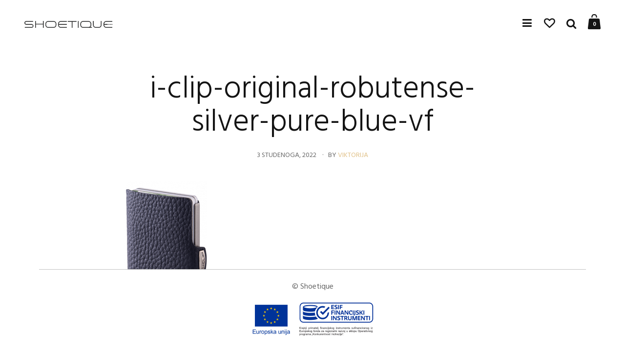

--- FILE ---
content_type: text/html; charset=UTF-8
request_url: https://shoetique.hr/?attachment_id=87474
body_size: 16301
content:
<!doctype html>
<html lang="hr">
<head>
	<meta charset="UTF-8" />
	<meta name="viewport" content="width=device-width, initial-scale=1, maximum-scale=1, user-scalable=1">
	<meta name="apple-mobile-web-app-capable" content="yes">
	<meta name="apple-touch-fullscreen" content="yes">
	<meta http-equiv="cleartype" content="on">
	<meta name="HandheldFriendly" content="True">
	

							<script>document.documentElement.className = document.documentElement.className + ' yes-js js_active js'</script>
				<meta http-equiv="x-dns-prefetch-control" content="on">
	<link rel="dns-prefetch" href="//fonts.googleapis.com" />
	<link rel="dns-prefetch" href="//fonts.gstatic.com" />
	<link rel="dns-prefetch" href="//0.gravatar.com/" />
	<link rel="dns-prefetch" href="//2.gravatar.com/" />
	<link rel="dns-prefetch" href="//1.gravatar.com/" /><meta name='robots' content='index, follow, max-image-preview:large, max-snippet:-1, max-video-preview:-1' />
	<style>img:is([sizes="auto" i], [sizes^="auto," i]) { contain-intrinsic-size: 3000px 1500px }</style>
	
	<!-- This site is optimized with the Yoast SEO plugin v25.2 - https://yoast.com/wordpress/plugins/seo/ -->
	<title>i-clip-original-robutense-silver-pure-blue-vf - Shoetique Tenisice i Odjeća</title>
	<link rel="canonical" href="https://shoetique.hr/" />
	<meta property="og:locale" content="hr_HR" />
	<meta property="og:type" content="article" />
	<meta property="og:title" content="i-clip-original-robutense-silver-pure-blue-vf - Shoetique Tenisice i Odjeća" />
	<meta property="og:url" content="https://shoetique.hr/" />
	<meta property="og:site_name" content="Shoetique Tenisice i Odjeća" />
	<meta property="og:image" content="https://shoetique.hr" />
	<meta property="og:image:width" content="295" />
	<meta property="og:image:height" content="524" />
	<meta property="og:image:type" content="image/png" />
	<meta name="twitter:card" content="summary_large_image" />
	<script type="application/ld+json" class="yoast-schema-graph">{"@context":"https://schema.org","@graph":[{"@type":"WebPage","@id":"https://shoetique.hr/","url":"https://shoetique.hr/","name":"i-clip-original-robutense-silver-pure-blue-vf - Shoetique Tenisice i Odjeća","isPartOf":{"@id":"https://shoetique.hr/#website"},"primaryImageOfPage":{"@id":"https://shoetique.hr/#primaryimage"},"image":{"@id":"https://shoetique.hr/#primaryimage"},"thumbnailUrl":"https://shoetique.hr/wp-content/uploads/2022/11/i-clip-original-robutense-silver-pure-blue-vf.png","datePublished":"2022-11-03T14:56:57+00:00","breadcrumb":{"@id":"https://shoetique.hr/#breadcrumb"},"inLanguage":"hr","potentialAction":[{"@type":"ReadAction","target":["https://shoetique.hr/"]}]},{"@type":"ImageObject","inLanguage":"hr","@id":"https://shoetique.hr/#primaryimage","url":"https://shoetique.hr/wp-content/uploads/2022/11/i-clip-original-robutense-silver-pure-blue-vf.png","contentUrl":"https://shoetique.hr/wp-content/uploads/2022/11/i-clip-original-robutense-silver-pure-blue-vf.png","width":295,"height":524},{"@type":"BreadcrumbList","@id":"https://shoetique.hr/#breadcrumb","itemListElement":[{"@type":"ListItem","position":1,"name":"Home","item":"https://shoetique.hr/"},{"@type":"ListItem","position":2,"name":"ICLIP BLACK","item":"https://shoetique.hr/product/iclip-black/"},{"@type":"ListItem","position":3,"name":"i-clip-original-robutense-silver-pure-blue-vf"}]},{"@type":"WebSite","@id":"https://shoetique.hr/#website","url":"https://shoetique.hr/","name":"Shoetique Tenisice i Odjeća","description":"Najbolje tenisice u gradu! Cruyff, Mercer, OTP, Meyba, Robey","potentialAction":[{"@type":"SearchAction","target":{"@type":"EntryPoint","urlTemplate":"https://shoetique.hr/?s={search_term_string}"},"query-input":{"@type":"PropertyValueSpecification","valueRequired":true,"valueName":"search_term_string"}}],"inLanguage":"hr"}]}</script>
	<!-- / Yoast SEO plugin. -->


<link rel='dns-prefetch' href='//platform-api.sharethis.com' />
<link rel='dns-prefetch' href='//maxcdn.bootstrapcdn.com' />
<link rel="alternate" type="application/rss+xml" title="Shoetique Tenisice i Odjeća &raquo; Kanal" href="https://shoetique.hr/feed/" />
<link rel="alternate" type="application/rss+xml" title="Shoetique Tenisice i Odjeća &raquo; Kanal komentara" href="https://shoetique.hr/comments/feed/" />
<link rel="alternate" type="application/rss+xml" title="Shoetique Tenisice i Odjeća &raquo; i-clip-original-robutense-silver-pure-blue-vf Kanal komentara" href="https://shoetique.hr/?attachment_id=87474/feed/" />
<script type="text/javascript">
/* <![CDATA[ */
window._wpemojiSettings = {"baseUrl":"https:\/\/s.w.org\/images\/core\/emoji\/15.1.0\/72x72\/","ext":".png","svgUrl":"https:\/\/s.w.org\/images\/core\/emoji\/15.1.0\/svg\/","svgExt":".svg","source":{"concatemoji":"https:\/\/shoetique.hr\/wp-includes\/js\/wp-emoji-release.min.js?ver=6.8.1"}};
/*! This file is auto-generated */
!function(i,n){var o,s,e;function c(e){try{var t={supportTests:e,timestamp:(new Date).valueOf()};sessionStorage.setItem(o,JSON.stringify(t))}catch(e){}}function p(e,t,n){e.clearRect(0,0,e.canvas.width,e.canvas.height),e.fillText(t,0,0);var t=new Uint32Array(e.getImageData(0,0,e.canvas.width,e.canvas.height).data),r=(e.clearRect(0,0,e.canvas.width,e.canvas.height),e.fillText(n,0,0),new Uint32Array(e.getImageData(0,0,e.canvas.width,e.canvas.height).data));return t.every(function(e,t){return e===r[t]})}function u(e,t,n){switch(t){case"flag":return n(e,"\ud83c\udff3\ufe0f\u200d\u26a7\ufe0f","\ud83c\udff3\ufe0f\u200b\u26a7\ufe0f")?!1:!n(e,"\ud83c\uddfa\ud83c\uddf3","\ud83c\uddfa\u200b\ud83c\uddf3")&&!n(e,"\ud83c\udff4\udb40\udc67\udb40\udc62\udb40\udc65\udb40\udc6e\udb40\udc67\udb40\udc7f","\ud83c\udff4\u200b\udb40\udc67\u200b\udb40\udc62\u200b\udb40\udc65\u200b\udb40\udc6e\u200b\udb40\udc67\u200b\udb40\udc7f");case"emoji":return!n(e,"\ud83d\udc26\u200d\ud83d\udd25","\ud83d\udc26\u200b\ud83d\udd25")}return!1}function f(e,t,n){var r="undefined"!=typeof WorkerGlobalScope&&self instanceof WorkerGlobalScope?new OffscreenCanvas(300,150):i.createElement("canvas"),a=r.getContext("2d",{willReadFrequently:!0}),o=(a.textBaseline="top",a.font="600 32px Arial",{});return e.forEach(function(e){o[e]=t(a,e,n)}),o}function t(e){var t=i.createElement("script");t.src=e,t.defer=!0,i.head.appendChild(t)}"undefined"!=typeof Promise&&(o="wpEmojiSettingsSupports",s=["flag","emoji"],n.supports={everything:!0,everythingExceptFlag:!0},e=new Promise(function(e){i.addEventListener("DOMContentLoaded",e,{once:!0})}),new Promise(function(t){var n=function(){try{var e=JSON.parse(sessionStorage.getItem(o));if("object"==typeof e&&"number"==typeof e.timestamp&&(new Date).valueOf()<e.timestamp+604800&&"object"==typeof e.supportTests)return e.supportTests}catch(e){}return null}();if(!n){if("undefined"!=typeof Worker&&"undefined"!=typeof OffscreenCanvas&&"undefined"!=typeof URL&&URL.createObjectURL&&"undefined"!=typeof Blob)try{var e="postMessage("+f.toString()+"("+[JSON.stringify(s),u.toString(),p.toString()].join(",")+"));",r=new Blob([e],{type:"text/javascript"}),a=new Worker(URL.createObjectURL(r),{name:"wpTestEmojiSupports"});return void(a.onmessage=function(e){c(n=e.data),a.terminate(),t(n)})}catch(e){}c(n=f(s,u,p))}t(n)}).then(function(e){for(var t in e)n.supports[t]=e[t],n.supports.everything=n.supports.everything&&n.supports[t],"flag"!==t&&(n.supports.everythingExceptFlag=n.supports.everythingExceptFlag&&n.supports[t]);n.supports.everythingExceptFlag=n.supports.everythingExceptFlag&&!n.supports.flag,n.DOMReady=!1,n.readyCallback=function(){n.DOMReady=!0}}).then(function(){return e}).then(function(){var e;n.supports.everything||(n.readyCallback(),(e=n.source||{}).concatemoji?t(e.concatemoji):e.wpemoji&&e.twemoji&&(t(e.twemoji),t(e.wpemoji)))}))}((window,document),window._wpemojiSettings);
/* ]]> */
</script>
<style id='wp-emoji-styles-inline-css' type='text/css'>

	img.wp-smiley, img.emoji {
		display: inline !important;
		border: none !important;
		box-shadow: none !important;
		height: 1em !important;
		width: 1em !important;
		margin: 0 0.07em !important;
		vertical-align: -0.1em !important;
		background: none !important;
		padding: 0 !important;
	}
</style>
<link rel='stylesheet' id='wp-block-library-css' href='https://shoetique.hr/wp-includes/css/dist/block-library/style.min.css?ver=6.8.1' type='text/css' media='all' />
<style id='classic-theme-styles-inline-css' type='text/css'>
/*! This file is auto-generated */
.wp-block-button__link{color:#fff;background-color:#32373c;border-radius:9999px;box-shadow:none;text-decoration:none;padding:calc(.667em + 2px) calc(1.333em + 2px);font-size:1.125em}.wp-block-file__button{background:#32373c;color:#fff;text-decoration:none}
</style>
<link rel='stylesheet' id='wc-blocks-vendors-style-css' href='https://shoetique.hr/wp-content/plugins/woocommerce/packages/woocommerce-blocks/build/wc-blocks-vendors-style.css?ver=8.0.0' type='text/css' media='all' />
<link rel='stylesheet' id='wc-blocks-style-css' href='https://shoetique.hr/wp-content/plugins/woocommerce/packages/woocommerce-blocks/build/wc-blocks-style.css?ver=8.0.0' type='text/css' media='all' />
<link rel='stylesheet' id='jquery-selectBox-css' href='https://shoetique.hr/wp-content/plugins/yith-woocommerce-wishlist/assets/css/jquery.selectBox.css?ver=1.2.0' type='text/css' media='all' />
<link rel='stylesheet' id='yith-wcwl-font-awesome-css' href='https://shoetique.hr/wp-content/plugins/yith-woocommerce-wishlist/assets/css/font-awesome.css?ver=4.7.0' type='text/css' media='all' />
<link rel='stylesheet' id='woocommerce_prettyPhoto_css-css' href='//shoetique.hr/wp-content/plugins/woocommerce/assets/css/prettyPhoto.css?ver=3.1.6' type='text/css' media='all' />
<link rel='stylesheet' id='yith-wcwl-main-css' href='https://shoetique.hr/wp-content/plugins/yith-woocommerce-wishlist/assets/css/style.css?ver=3.12.0' type='text/css' media='all' />
<style id='yith-wcwl-main-inline-css' type='text/css'>
.yith-wcwl-share li a{color: #FFFFFF;}.yith-wcwl-share li a:hover{color: #FFFFFF;}.yith-wcwl-share a.facebook{background: #39599E; background-color: #39599E;}.yith-wcwl-share a.facebook:hover{background: #39599E; background-color: #39599E;}.yith-wcwl-share a.twitter{background: #45AFE2; background-color: #45AFE2;}.yith-wcwl-share a.twitter:hover{background: #39599E; background-color: #39599E;}.yith-wcwl-share a.pinterest{background: #AB2E31; background-color: #AB2E31;}.yith-wcwl-share a.pinterest:hover{background: #39599E; background-color: #39599E;}.yith-wcwl-share a.email{background: #FBB102; background-color: #FBB102;}.yith-wcwl-share a.email:hover{background: #39599E; background-color: #39599E;}.yith-wcwl-share a.whatsapp{background: #00A901; background-color: #00A901;}.yith-wcwl-share a.whatsapp:hover{background: #39599E; background-color: #39599E;}
</style>
<style id='global-styles-inline-css' type='text/css'>
:root{--wp--preset--aspect-ratio--square: 1;--wp--preset--aspect-ratio--4-3: 4/3;--wp--preset--aspect-ratio--3-4: 3/4;--wp--preset--aspect-ratio--3-2: 3/2;--wp--preset--aspect-ratio--2-3: 2/3;--wp--preset--aspect-ratio--16-9: 16/9;--wp--preset--aspect-ratio--9-16: 9/16;--wp--preset--color--black: #000000;--wp--preset--color--cyan-bluish-gray: #abb8c3;--wp--preset--color--white: #ffffff;--wp--preset--color--pale-pink: #f78da7;--wp--preset--color--vivid-red: #cf2e2e;--wp--preset--color--luminous-vivid-orange: #ff6900;--wp--preset--color--luminous-vivid-amber: #fcb900;--wp--preset--color--light-green-cyan: #7bdcb5;--wp--preset--color--vivid-green-cyan: #00d084;--wp--preset--color--pale-cyan-blue: #8ed1fc;--wp--preset--color--vivid-cyan-blue: #0693e3;--wp--preset--color--vivid-purple: #9b51e0;--wp--preset--gradient--vivid-cyan-blue-to-vivid-purple: linear-gradient(135deg,rgba(6,147,227,1) 0%,rgb(155,81,224) 100%);--wp--preset--gradient--light-green-cyan-to-vivid-green-cyan: linear-gradient(135deg,rgb(122,220,180) 0%,rgb(0,208,130) 100%);--wp--preset--gradient--luminous-vivid-amber-to-luminous-vivid-orange: linear-gradient(135deg,rgba(252,185,0,1) 0%,rgba(255,105,0,1) 100%);--wp--preset--gradient--luminous-vivid-orange-to-vivid-red: linear-gradient(135deg,rgba(255,105,0,1) 0%,rgb(207,46,46) 100%);--wp--preset--gradient--very-light-gray-to-cyan-bluish-gray: linear-gradient(135deg,rgb(238,238,238) 0%,rgb(169,184,195) 100%);--wp--preset--gradient--cool-to-warm-spectrum: linear-gradient(135deg,rgb(74,234,220) 0%,rgb(151,120,209) 20%,rgb(207,42,186) 40%,rgb(238,44,130) 60%,rgb(251,105,98) 80%,rgb(254,248,76) 100%);--wp--preset--gradient--blush-light-purple: linear-gradient(135deg,rgb(255,206,236) 0%,rgb(152,150,240) 100%);--wp--preset--gradient--blush-bordeaux: linear-gradient(135deg,rgb(254,205,165) 0%,rgb(254,45,45) 50%,rgb(107,0,62) 100%);--wp--preset--gradient--luminous-dusk: linear-gradient(135deg,rgb(255,203,112) 0%,rgb(199,81,192) 50%,rgb(65,88,208) 100%);--wp--preset--gradient--pale-ocean: linear-gradient(135deg,rgb(255,245,203) 0%,rgb(182,227,212) 50%,rgb(51,167,181) 100%);--wp--preset--gradient--electric-grass: linear-gradient(135deg,rgb(202,248,128) 0%,rgb(113,206,126) 100%);--wp--preset--gradient--midnight: linear-gradient(135deg,rgb(2,3,129) 0%,rgb(40,116,252) 100%);--wp--preset--font-size--small: 13px;--wp--preset--font-size--medium: 20px;--wp--preset--font-size--large: 36px;--wp--preset--font-size--x-large: 42px;--wp--preset--spacing--20: 0.44rem;--wp--preset--spacing--30: 0.67rem;--wp--preset--spacing--40: 1rem;--wp--preset--spacing--50: 1.5rem;--wp--preset--spacing--60: 2.25rem;--wp--preset--spacing--70: 3.38rem;--wp--preset--spacing--80: 5.06rem;--wp--preset--shadow--natural: 6px 6px 9px rgba(0, 0, 0, 0.2);--wp--preset--shadow--deep: 12px 12px 50px rgba(0, 0, 0, 0.4);--wp--preset--shadow--sharp: 6px 6px 0px rgba(0, 0, 0, 0.2);--wp--preset--shadow--outlined: 6px 6px 0px -3px rgba(255, 255, 255, 1), 6px 6px rgba(0, 0, 0, 1);--wp--preset--shadow--crisp: 6px 6px 0px rgba(0, 0, 0, 1);}:where(.is-layout-flex){gap: 0.5em;}:where(.is-layout-grid){gap: 0.5em;}body .is-layout-flex{display: flex;}.is-layout-flex{flex-wrap: wrap;align-items: center;}.is-layout-flex > :is(*, div){margin: 0;}body .is-layout-grid{display: grid;}.is-layout-grid > :is(*, div){margin: 0;}:where(.wp-block-columns.is-layout-flex){gap: 2em;}:where(.wp-block-columns.is-layout-grid){gap: 2em;}:where(.wp-block-post-template.is-layout-flex){gap: 1.25em;}:where(.wp-block-post-template.is-layout-grid){gap: 1.25em;}.has-black-color{color: var(--wp--preset--color--black) !important;}.has-cyan-bluish-gray-color{color: var(--wp--preset--color--cyan-bluish-gray) !important;}.has-white-color{color: var(--wp--preset--color--white) !important;}.has-pale-pink-color{color: var(--wp--preset--color--pale-pink) !important;}.has-vivid-red-color{color: var(--wp--preset--color--vivid-red) !important;}.has-luminous-vivid-orange-color{color: var(--wp--preset--color--luminous-vivid-orange) !important;}.has-luminous-vivid-amber-color{color: var(--wp--preset--color--luminous-vivid-amber) !important;}.has-light-green-cyan-color{color: var(--wp--preset--color--light-green-cyan) !important;}.has-vivid-green-cyan-color{color: var(--wp--preset--color--vivid-green-cyan) !important;}.has-pale-cyan-blue-color{color: var(--wp--preset--color--pale-cyan-blue) !important;}.has-vivid-cyan-blue-color{color: var(--wp--preset--color--vivid-cyan-blue) !important;}.has-vivid-purple-color{color: var(--wp--preset--color--vivid-purple) !important;}.has-black-background-color{background-color: var(--wp--preset--color--black) !important;}.has-cyan-bluish-gray-background-color{background-color: var(--wp--preset--color--cyan-bluish-gray) !important;}.has-white-background-color{background-color: var(--wp--preset--color--white) !important;}.has-pale-pink-background-color{background-color: var(--wp--preset--color--pale-pink) !important;}.has-vivid-red-background-color{background-color: var(--wp--preset--color--vivid-red) !important;}.has-luminous-vivid-orange-background-color{background-color: var(--wp--preset--color--luminous-vivid-orange) !important;}.has-luminous-vivid-amber-background-color{background-color: var(--wp--preset--color--luminous-vivid-amber) !important;}.has-light-green-cyan-background-color{background-color: var(--wp--preset--color--light-green-cyan) !important;}.has-vivid-green-cyan-background-color{background-color: var(--wp--preset--color--vivid-green-cyan) !important;}.has-pale-cyan-blue-background-color{background-color: var(--wp--preset--color--pale-cyan-blue) !important;}.has-vivid-cyan-blue-background-color{background-color: var(--wp--preset--color--vivid-cyan-blue) !important;}.has-vivid-purple-background-color{background-color: var(--wp--preset--color--vivid-purple) !important;}.has-black-border-color{border-color: var(--wp--preset--color--black) !important;}.has-cyan-bluish-gray-border-color{border-color: var(--wp--preset--color--cyan-bluish-gray) !important;}.has-white-border-color{border-color: var(--wp--preset--color--white) !important;}.has-pale-pink-border-color{border-color: var(--wp--preset--color--pale-pink) !important;}.has-vivid-red-border-color{border-color: var(--wp--preset--color--vivid-red) !important;}.has-luminous-vivid-orange-border-color{border-color: var(--wp--preset--color--luminous-vivid-orange) !important;}.has-luminous-vivid-amber-border-color{border-color: var(--wp--preset--color--luminous-vivid-amber) !important;}.has-light-green-cyan-border-color{border-color: var(--wp--preset--color--light-green-cyan) !important;}.has-vivid-green-cyan-border-color{border-color: var(--wp--preset--color--vivid-green-cyan) !important;}.has-pale-cyan-blue-border-color{border-color: var(--wp--preset--color--pale-cyan-blue) !important;}.has-vivid-cyan-blue-border-color{border-color: var(--wp--preset--color--vivid-cyan-blue) !important;}.has-vivid-purple-border-color{border-color: var(--wp--preset--color--vivid-purple) !important;}.has-vivid-cyan-blue-to-vivid-purple-gradient-background{background: var(--wp--preset--gradient--vivid-cyan-blue-to-vivid-purple) !important;}.has-light-green-cyan-to-vivid-green-cyan-gradient-background{background: var(--wp--preset--gradient--light-green-cyan-to-vivid-green-cyan) !important;}.has-luminous-vivid-amber-to-luminous-vivid-orange-gradient-background{background: var(--wp--preset--gradient--luminous-vivid-amber-to-luminous-vivid-orange) !important;}.has-luminous-vivid-orange-to-vivid-red-gradient-background{background: var(--wp--preset--gradient--luminous-vivid-orange-to-vivid-red) !important;}.has-very-light-gray-to-cyan-bluish-gray-gradient-background{background: var(--wp--preset--gradient--very-light-gray-to-cyan-bluish-gray) !important;}.has-cool-to-warm-spectrum-gradient-background{background: var(--wp--preset--gradient--cool-to-warm-spectrum) !important;}.has-blush-light-purple-gradient-background{background: var(--wp--preset--gradient--blush-light-purple) !important;}.has-blush-bordeaux-gradient-background{background: var(--wp--preset--gradient--blush-bordeaux) !important;}.has-luminous-dusk-gradient-background{background: var(--wp--preset--gradient--luminous-dusk) !important;}.has-pale-ocean-gradient-background{background: var(--wp--preset--gradient--pale-ocean) !important;}.has-electric-grass-gradient-background{background: var(--wp--preset--gradient--electric-grass) !important;}.has-midnight-gradient-background{background: var(--wp--preset--gradient--midnight) !important;}.has-small-font-size{font-size: var(--wp--preset--font-size--small) !important;}.has-medium-font-size{font-size: var(--wp--preset--font-size--medium) !important;}.has-large-font-size{font-size: var(--wp--preset--font-size--large) !important;}.has-x-large-font-size{font-size: var(--wp--preset--font-size--x-large) !important;}
:where(.wp-block-post-template.is-layout-flex){gap: 1.25em;}:where(.wp-block-post-template.is-layout-grid){gap: 1.25em;}
:where(.wp-block-columns.is-layout-flex){gap: 2em;}:where(.wp-block-columns.is-layout-grid){gap: 2em;}
:root :where(.wp-block-pullquote){font-size: 1.5em;line-height: 1.6;}
</style>
<link rel='stylesheet' id='contact-form-7-css' href='https://shoetique.hr/wp-content/plugins/contact-form-7/includes/css/styles.css?ver=6.0.6' type='text/css' media='all' />
<link rel='stylesheet' id='ct.sizeguide.css-css' href='https://shoetique.hr/wp-content/plugins/ct-size-guide/assets/css/ct.sizeguide.css?ver=6.8.1' type='text/css' media='all' />
<link rel='stylesheet' id='ct.sizeguide.style.css-css' href='https://shoetique.hr/wp-content/plugins/ct-size-guide/assets//css/ct.sizeguide.style3.css?ver=6.8.1' type='text/css' media='all' />
<link rel='stylesheet' id='magnific.popup.css-css' href='https://shoetique.hr/wp-content/plugins/ct-size-guide/assets/css/magnific.popup.css?ver=6.8.1' type='text/css' media='all' />
<link rel='stylesheet' id='prdctfltr-main-css-css' href='https://shoetique.hr/wp-content/plugins/prdctfltr25/lib/css/prdctfltr.css?ver=3.2.0' type='text/css' media='all' />
<link rel='stylesheet' id='prdctfltr-scrollbar-css-css' href='https://shoetique.hr/wp-content/plugins/prdctfltr25/lib/css/jquery.mCustomScrollbar.css?ver=3.2.0' type='text/css' media='all' />
<link rel='stylesheet' id='prdctfltr-ionrange-css-css' href='https://shoetique.hr/wp-content/plugins/prdctfltr25/lib/css/ion.rangeSlider.css?ver=3.2.0' type='text/css' media='all' />
<link rel='stylesheet' id='rp-wcdpd-frontend-styles-css' href='https://shoetique.hr/wp-content/plugins/wc-dynamic-pricing-and-discounts/assets/css/style-frontend.css?ver=1.0.18' type='text/css' media='all' />
<style id='woocommerce-inline-inline-css' type='text/css'>
.woocommerce form .form-row .required { visibility: visible; }
</style>
<link rel='stylesheet' id='thb-foundation-css' href='https://shoetique.hr/wp-content/themes/north-wp/assets/css/foundation.min.css' type='text/css' media='all' />
<link rel='stylesheet' id='thb-fa-css' href='https://maxcdn.bootstrapcdn.com/font-awesome/4.3.0/css/font-awesome.min.css' type='text/css' media='all' />
<link rel='stylesheet' id='thb-app-css' href='https://shoetique.hr/wp-content/themes/north-wp/assets/css/app.css' type='text/css' media='all' />
<style id='thb-app-inline-css' type='text/css'>

		   .arrow_pointer .hesperiden.tparrows.tp-leftarrow,
		   .arrow_pointer .carousel .owl-controls .owl-nav div.owl-prev {
		     cursor: url("https://shoetique.hr/wp-content/themes/north-wp/assets/img/arrow-left.svg"), 
		     				 url("https://shoetique.hr/wp-content/themes/north-wp/assets/img/arrow-left.cur"), e-resize;
		   }
		   .arrow_pointer .hesperiden.tparrows.tp-rightarrow,
		   .arrow_pointer .carousel .owl-controls .owl-nav div.owl-next {
		     cursor: url("https://shoetique.hr/wp-content/themes/north-wp/assets/img/arrow-right.svg"), 
		     				 url("https://shoetique.hr/wp-content/themes/north-wp/assets/img/arrow-right.cur"), w-resize;
		   }
		   .arrow_pointer.background--dark .hesperiden.tparrows.tp-leftarrow,
		   .background--dark .arrow_pointer .carousel .owl-controls .owl-nav div.owl-prev,
		   .arrow_pointer .carousel.background--dark .owl-controls .owl-nav div.owl-prev,
		   .arrow_pointer.background--dark .carousel .owl-nav div.owl-prev {
		     cursor: url("https://shoetique.hr/wp-content/themes/north-wp/assets/img/arrow-left-dark.svg"),
		     				 url("https://shoetique.hr/wp-content/themes/north-wp/assets/img/arrow-left-dark.cur"), w-resize;
		   }
		   .arrow_pointer.background--dark .hesperiden.tparrows.tp-rightarrow,
		   .background--dark .arrow_pointer .carousel .owl-controls .owl-nav div.owl-next,
		   .arrow_pointer .carousel.background--dark .owl-controls .owl-nav div.owl-next,
		   .arrow_pointer.background--dark .carousel .owl-nav div.owl-next {
		     cursor: url("https://shoetique.hr/wp-content/themes/north-wp/assets/img/arrow-right-dark.svg"),
		     				 url("https://shoetique.hr/wp-content/themes/north-wp/assets/img/arrow-right-dark.cur"), e-resize;
		   }
		   .product-images.carousel .owl-item.active a {
		     cursor: url("https://shoetique.hr/wp-content/themes/north-wp/assets/img/zoom.svg"), 
		     				 url("https://shoetique.hr/wp-content/themes/north-wp/assets/img/zoom.cur"), ew-resize;
		   }
		  
</style>
<link rel='stylesheet' id='style-css' href='https://shoetique.hr/wp-content/themes/north-wp/style.css' type='text/css' media='all' />
<link rel='stylesheet' id='wgdr-css' href='https://shoetique.hr/wp-content/plugins/woocommerce-google-dynamic-retargeting-tag/public/css/wgdr-frontend.css?ver=6.8.1' type='text/css' media='all' />
<script type="text/javascript" src="https://shoetique.hr/wp-includes/js/jquery/jquery.min.js?ver=3.7.1" id="jquery-core-js"></script>
<script type="text/javascript" src="https://shoetique.hr/wp-includes/js/jquery/jquery-migrate.min.js?ver=3.4.1" id="jquery-migrate-js"></script>
<script type="text/javascript" src="https://shoetique.hr/wp-content/plugins/ct-size-guide/assets/js/magnific.popup.js?ver=6.8.1" id="magnific.popup.js-js"></script>
<script type="text/javascript" src="https://shoetique.hr/wp-content/plugins/ct-size-guide/assets/js/ct.sg.front.js?ver=6.8.1" id="ct.sg.front.js-js"></script>
<script type="text/javascript" src="https://shoetique.hr/wp-content/plugins/prdctfltr25/lib/js/ion.rangeSlider.min.js?ver=3.2.0" id="prdctfltr-ionrange-js-js"></script>
<script type="text/javascript" src="https://shoetique.hr/wp-content/plugins/wc-dynamic-pricing-and-discounts/assets/js/scripts-frontend.js?ver=1.0.18" id="rp-wcdpd-frontend-scripts-js"></script>
<script type="text/javascript" src="https://shoetique.hr/wp-content/plugins/woocommerce/assets/js/jquery-blockui/jquery.blockUI.min.js?ver=2.7.0-wc.6.8.0" id="jquery-blockui-js"></script>
<script type="text/javascript" id="wc-add-to-cart-js-extra">
/* <![CDATA[ */
var wc_add_to_cart_params = {"ajax_url":"\/wp-admin\/admin-ajax.php","wc_ajax_url":"\/?wc-ajax=%%endpoint%%","i18n_view_cart":"View cart","cart_url":"https:\/\/shoetique.hr\/cart-2\/","is_cart":"","cart_redirect_after_add":"no"};
/* ]]> */
</script>
<script type="text/javascript" src="https://shoetique.hr/wp-content/plugins/woocommerce/assets/js/frontend/add-to-cart.min.js?ver=6.8.0" id="wc-add-to-cart-js"></script>
<script type="text/javascript" src="https://shoetique.hr/wp-content/plugins/js_composer/assets/js/vendors/woocommerce-add-to-cart.js?ver=8.3" id="vc_woocommerce-add-to-cart-js-js"></script>
<script type="text/javascript" src="https://shoetique.hr/wp-content/themes/north-wp/assets/js/plugins/modernizr.custom.min.js" id="modernizr-js"></script>
<script type="text/javascript" src="//platform-api.sharethis.com/js/sharethis.js#source=googleanalytics-wordpress#product=ga&amp;property=6311f8810b5e930012a9c427" id="googleanalytics-platform-sharethis-js"></script>
<script></script><link rel="https://api.w.org/" href="https://shoetique.hr/wp-json/" /><link rel="alternate" title="JSON" type="application/json" href="https://shoetique.hr/wp-json/wp/v2/media/87474" /><link rel="EditURI" type="application/rsd+xml" title="RSD" href="https://shoetique.hr/xmlrpc.php?rsd" />
<meta name="generator" content="WordPress 6.8.1" />
<meta name="generator" content="WooCommerce 6.8.0" />
<link rel='shortlink' href='https://shoetique.hr/?p=87474' />
<link rel="alternate" title="oEmbed (JSON)" type="application/json+oembed" href="https://shoetique.hr/wp-json/oembed/1.0/embed?url=https%3A%2F%2Fshoetique.hr%2F%3Fattachment_id%3D87474" />
<link rel="alternate" title="oEmbed (XML)" type="text/xml+oembed" href="https://shoetique.hr/wp-json/oembed/1.0/embed?url=https%3A%2F%2Fshoetique.hr%2F%3Fattachment_id%3D87474&#038;format=xml" />
<link href='https://fonts.googleapis.com/css?family=Hind:200,300,400,500,600,700&subset=latin,latin-ext' rel='stylesheet' type='text/css'>
<style id='thb-selection' type='text/css'>
/* Options set in the admin page */
body { 
	font-family: 'Hind';
	color: ;
}
@media only screen and (min-width: 40.063em) {
.header {
	height: ;
	}
}
.page-padding, .sidebar, #shop-page.pull, #shop-page.push {
	padding-top: ;
}
.header .logo .logoimg {
	max-height: ;
}
.header:hover,
.header.hover  {
	}
#my-account-main .account-icon-box.image {
	}
#footer:hover,
#footer.hover,
#footer.active {
	}
h1,h2,h3,h4,h5,h6 {
		
}

/* Accent Color */
a:hover, #nav .sf-menu > li > a:hover, .post .post-meta ul li a, .post .post-title a:hover, .more-link, #comments ol.commentlist .comment-reply-link, .price ins, .price > .amount, .product_meta p a, .shopping_bag tbody tr td.order-status.approved, .shopping_bag tbody tr td.product-name .posted_in a, .shopping_bag tbody tr td.product-quantity .wishlist-in-stock, .lost_password, #my-account-main .account-icon-box:hover, .lookbook-container .look .info a .amount, .product-information .back_to_shop span {
  color: #e0c086;
}

.product-category > a:after, .sticky .post-title h2 a,
.product-thumbnails .owl-item.active.center img {
  border-color: #e0c086;
}

.badge.onsale, .price_slider .ui-slider-range {
	background: #e0c086;	
}

.fresco .overlay {
		background: rgba(0,0,0, 0.55);}

/* Menu */
#nav .sf-menu > li > a {
		
}
.account-holder ul li a {
		
}
/* Mobile Menu */
/* Menu Colors for dark/light backgrounds */

/* Newsletter */
/* Shop Badges */
/* 404 Page */
.content404 {
	background-image: url('https://shoetique.borealis.agency/wp-content/uploads/2015/06/MG_786421.png');
}
/* Extra CSS */
.small-12.large-4.columns.social-links.show-for-large-up.center-social
{
    text-align:center!important;
    
}

.products .product .fresco{
    border: 1px solid #0000002b;
}

.tooltip-parent{
    position:relative;
}

.borealis-tooltip{
    
    position:absolute;
    bottom:0px;
    left:0px;
    width:350px;
    background:#000;
    color:#fff;
    padding:15px;
    
}



.header.header .cbc_content{
    
    color:#fff;
    float:right;
    margin-right:20px!important;
    
}

#prdctfltr_woocommerce.pf_default .prdctfltr_sale{
    
    margin-top:0px!important;
}

span.prdctfltr_instock label, span.prdctfltr_reset label,
span.prdctfltr_sale label {
    margin-bottom:0;
    margin-top:10px;
}

#prdctfltr_woocommerce.pf_default #prdctfltr_woocommerce_filter_submit{
    
    display:block;
    max-width:200px;
    margin-left:auto;
    margin-right:auto;
}
.prdctfltr_reset{
  vertical-align: middle;

}

.prdctfltr_woocommerce.pf_default > span{
       white-space: normal;
}


.prdctfltr_instock{
   
   
  margin-left: 15px;
      vertical-align: middle;

}

.prdctfltr_sale{
      vertical-align: middle;
}



.header.header.background--dark:hover .cbc_content,
.header.header.background--light:hover .cbc_content,
.header.header.background--dark.hover .cbc_content,
.header.header.background--dark.hover .cbc_content,
.header.header.background--light.hover .cbc_content,
.header.header.background--dark.hover .cbc_content,
.header.header .cbc_content {
        color:#000;
}

.header.header.background--light .cbc_content,
.header.header.background--dark .cbc_content{
        color:#fff;
}




.fresco .buttons .btn.add_to_cart {
    
    color:#fff;
        border-color:#fff;
    
}

.fresco .buttons .btn.add_to_cart:hover {
    
    color:#000;
    background:#fff;

    
    
}


.post .post-title a{
    
    color:#fff;
}

.yith-wcwl-add-button a.add_to_wishlist,
.yith-wcwl-wishlistaddedbrowse,
.yith-wcwl-wishlistexistsbrowse
{
   color:#fff;

}

.btn.btn-homepage{
    line-height:normal;
    font-size:28px;
      font-weight: 300;

  padding: 24px 75px;
}


.price.single-price{
    display:block;   
}

.sizing_guide{
      border: 4px double black;
  padding: 15px 25px;
  text-decoration: none;
  font-size: 16px;
  text-transform:uppercase;
}


@media screen and (min-width: 636px) and (max-width:1150px)
{
    
    body.home .header.header.background--dark .cbc_content{
        
        color:#141414;
        
    }
    
    body.home .header.background--dark .account-holder .float_count{
        color:#fff;
        
    }
    
    
   body.home .header.background--dark .account-holder #cart-icon .icon-fill{
    fill:#141414;      
}
   
    
   body.home .header.background--dark #nav .sf-menu > li > a, 
   body.home .header.background--dark .account-holder ul li a, body.home .header.background--dark .account-holder > a, 
   body.home .header.background--dark .menu-holder > a{
       color:#141414;
    
   }
    
    
    body.home .header.background--dark .logo .logoimg.bg--light{
        display:block!important;
        
    }
    
        
    body.home .header .logo .logoimg.bg--dark{
        
        display:none!important;
    }
    
body.home #home-slider{
    

    
    margin-top:105px;
    
}

}


@media screen and (min-width:636px)
{
.products .product{
    max-width:none;
    width:33.333%;
}
}



@media screen and (max-width:636px)
{
.header.header .cbc_content {
   margin-top: 15px;
  display: block;
  width: 100%;
  margin-right: 0;
  text-align: center;  
  margin-right: 0!important;
}

.header.header.background--dark .cbc_content{
    color:#000;
}


}

</style>
        <!--noptimize-->
        <!-- Global site tag (gtag.js) - Google Ads:  -->
        <script async
                src="https://www.googletagmanager.com/gtag/js?id=AW-"></script>
        <script>
            window.dataLayer = window.dataLayer || [];

            function gtag() {
                dataLayer.push(arguments);
            }

            gtag('js', new Date());

            gtag('config', 'AW-');
        </script>
        <!--/noptimize-->

        	<noscript><style>.woocommerce-product-gallery{ opacity: 1 !important; }</style></noscript>
	<style type="text/css">.recentcomments a{display:inline !important;padding:0 !important;margin:0 !important;}</style><script>
(function() {
	(function (i, s, o, g, r, a, m) {
		i['GoogleAnalyticsObject'] = r;
		i[r] = i[r] || function () {
				(i[r].q = i[r].q || []).push(arguments)
			}, i[r].l = 1 * new Date();
		a = s.createElement(o),
			m = s.getElementsByTagName(o)[0];
		a.async = 1;
		a.src = g;
		m.parentNode.insertBefore(a, m)
	})(window, document, 'script', 'https://google-analytics.com/analytics.js', 'ga');

	ga('create', 'UA-68323800-1', 'auto');
			ga('send', 'pageview');
	})();
</script>
<meta name="generator" content="Powered by WPBakery Page Builder - drag and drop page builder for WordPress."/>
<meta name="generator" content="Powered by Slider Revolution 6.7.30 - responsive, Mobile-Friendly Slider Plugin for WordPress with comfortable drag and drop interface." />
<script>function setREVStartSize(e){
			//window.requestAnimationFrame(function() {
				window.RSIW = window.RSIW===undefined ? window.innerWidth : window.RSIW;
				window.RSIH = window.RSIH===undefined ? window.innerHeight : window.RSIH;
				try {
					var pw = document.getElementById(e.c).parentNode.offsetWidth,
						newh;
					pw = pw===0 || isNaN(pw) || (e.l=="fullwidth" || e.layout=="fullwidth") ? window.RSIW : pw;
					e.tabw = e.tabw===undefined ? 0 : parseInt(e.tabw);
					e.thumbw = e.thumbw===undefined ? 0 : parseInt(e.thumbw);
					e.tabh = e.tabh===undefined ? 0 : parseInt(e.tabh);
					e.thumbh = e.thumbh===undefined ? 0 : parseInt(e.thumbh);
					e.tabhide = e.tabhide===undefined ? 0 : parseInt(e.tabhide);
					e.thumbhide = e.thumbhide===undefined ? 0 : parseInt(e.thumbhide);
					e.mh = e.mh===undefined || e.mh=="" || e.mh==="auto" ? 0 : parseInt(e.mh,0);
					if(e.layout==="fullscreen" || e.l==="fullscreen")
						newh = Math.max(e.mh,window.RSIH);
					else{
						e.gw = Array.isArray(e.gw) ? e.gw : [e.gw];
						for (var i in e.rl) if (e.gw[i]===undefined || e.gw[i]===0) e.gw[i] = e.gw[i-1];
						e.gh = e.el===undefined || e.el==="" || (Array.isArray(e.el) && e.el.length==0)? e.gh : e.el;
						e.gh = Array.isArray(e.gh) ? e.gh : [e.gh];
						for (var i in e.rl) if (e.gh[i]===undefined || e.gh[i]===0) e.gh[i] = e.gh[i-1];
											
						var nl = new Array(e.rl.length),
							ix = 0,
							sl;
						e.tabw = e.tabhide>=pw ? 0 : e.tabw;
						e.thumbw = e.thumbhide>=pw ? 0 : e.thumbw;
						e.tabh = e.tabhide>=pw ? 0 : e.tabh;
						e.thumbh = e.thumbhide>=pw ? 0 : e.thumbh;
						for (var i in e.rl) nl[i] = e.rl[i]<window.RSIW ? 0 : e.rl[i];
						sl = nl[0];
						for (var i in nl) if (sl>nl[i] && nl[i]>0) { sl = nl[i]; ix=i;}
						var m = pw>(e.gw[ix]+e.tabw+e.thumbw) ? 1 : (pw-(e.tabw+e.thumbw)) / (e.gw[ix]);
						newh =  (e.gh[ix] * m) + (e.tabh + e.thumbh);
					}
					var el = document.getElementById(e.c);
					if (el!==null && el) el.style.height = newh+"px";
					el = document.getElementById(e.c+"_wrapper");
					if (el!==null && el) {
						el.style.height = newh+"px";
						el.style.display = "block";
					}
				} catch(e){
					console.log("Failure at Presize of Slider:" + e)
				}
			//});
		  };</script>
		<style type="text/css" id="wp-custom-css">
			#menu-item-49688 a{
	color:#eb0c0c !important;
}

		</style>
		<noscript><style> .wpb_animate_when_almost_visible { opacity: 1; }</style></noscript>		<meta name="norton-safeweb-site-verification" content="a-01bsyu-rvqap1swj6n012y481jl2a8lx7s35mf3o7w7mvkcqfi0sudwzlxfgseqzsoh0ju2zahom0o9hkc0q1wvk75sn8hblr19jj4-lmvxbd2lh52a8secmv9bxl8" />

</head>
<body class="attachment wp-singular attachment-template-default single single-attachment postid-87474 attachmentid-87474 attachment-png wp-theme-north-wp theme-north-wp woocommerce-no-js  arrow_pointer wpb-js-composer js-comp-ver-8.3 vc_responsive" data-cart-count="0" data-sharrreurl="https://shoetique.hr/wp-content/themes/north-wp/inc/sharrre.php" data-revslider="">
<div id="wrapper" class="open">
	
	<!-- Start Mobile Menu -->
	<nav id="mobile-menu" class="custom_scroll">
				  <ul id="menu-navigation" class="mobile-menu"><li id="menu-item-2530" class=" menu-item menu-item-type-taxonomy menu-item-object-product_cat menu-item-has-children menu-item-2530"><a href="https://shoetique.hr/kategorija-proizvoda/zene/"><span><i class="fa fa-plus"></i></span>Žene</a>
<ul class="sub-menu">
	<li id="menu-item-6395" class=" menu-item menu-item-type-custom menu-item-object-custom menu-item-6395"><a href="https://shoetique.hr/kategorija-proizvoda/zene/?characteristics=cruyff">Cruyff Tenisice</a></li>
	<li id="menu-item-34609" class=" menu-item menu-item-type-custom menu-item-object-custom menu-item-34609"><a href="https://shoetique.hr/kategorija-proizvoda/zene/?characteristics=mercer">Mercer Tenisice</a></li>
	<li id="menu-item-105050" class=" menu-item menu-item-type-custom menu-item-object-custom menu-item-105050"><a href="https://shoetique.hr/kategorija-proizvoda/zene/?characteristics=benjamin-berner">Benjamin Berner Tenisice</a></li>
	<li id="menu-item-134024" class=" menu-item menu-item-type-custom menu-item-object-custom menu-item-134024"><a href="https://shoetique.hr/kategorija-proizvoda/zene/?characteristics=new-balance">New Balance</a></li>
</ul>
</li>
<li id="menu-item-2531" class=" menu-item menu-item-type-taxonomy menu-item-object-product_cat menu-item-has-children menu-item-2531"><a href="https://shoetique.hr/kategorija-proizvoda/muskarci/"><span><i class="fa fa-plus"></i></span>Muškarci</a>
<ul class="sub-menu">
	<li id="menu-item-6399" class=" menu-item menu-item-type-custom menu-item-object-custom menu-item-6399"><a href="https://shoetique.hr/kategorija-proizvoda/muskarci/?characteristics=cruyff">Cruyff Tenisice</a></li>
	<li id="menu-item-25877" class=" menu-item menu-item-type-custom menu-item-object-custom menu-item-25877"><a href="https://shoetique.hr/kategorija-proizvoda/muskarci/?characteristics=mercer">Mercer Tenisice</a></li>
	<li id="menu-item-99283" class=" menu-item menu-item-type-custom menu-item-object-custom menu-item-99283"><a href="https://shoetique.hr/kategorija-proizvoda/muskarci/?characteristics=benjamin-berner">Benjamin Berner Tenisice</a></li>
	<li id="menu-item-85577" class=" menu-item menu-item-type-custom menu-item-object-custom menu-item-85577"><a href="https://shoetique.hr/kategorija-proizvoda/muskarci/?characteristics=cruyff-sport">Cruyff Sport</a></li>
	<li id="menu-item-116267" class=" menu-item menu-item-type-custom menu-item-object-custom menu-item-116267"><a href="https://shoetique.hr/kategorija-proizvoda/muskarci/?characteristics=referenc-tenisice">REFERENC</a></li>
</ul>
</li>
<li id="menu-item-31280" class=" menu-item menu-item-type-taxonomy menu-item-object-product_cat menu-item-has-children menu-item-31280"><a href="https://shoetique.hr/kategorija-proizvoda/odjeca/"><span><i class="fa fa-plus"></i></span>Odjeća</a>
<ul class="sub-menu">
	<li id="menu-item-37295" class=" menu-item menu-item-type-custom menu-item-object-custom menu-item-37295"><a href="https://shoetique.hr/kategorija-proizvoda/odjeca/?characteristics=cruyff">Cruyff Classics</a></li>
	<li id="menu-item-37298" class=" menu-item menu-item-type-custom menu-item-object-custom menu-item-37298"><a href="https://shoetique.hr/kategorija-proizvoda/odjeca/?characteristics=otp">OTP</a></li>
	<li id="menu-item-69564" class=" menu-item menu-item-type-custom menu-item-object-custom menu-item-69564"><a href="https://shoetique.hr/kategorija-proizvoda/odjeca/?characteristics=mercer">Mercer Odjeća</a></li>
	<li id="menu-item-84757" class=" menu-item menu-item-type-custom menu-item-object-custom menu-item-84757"><a href="https://shoetique.hr/kategorija-proizvoda/odjeca/?characteristics=cruyff-sport">Cruyff Sport</a></li>
	<li id="menu-item-119980" class=" menu-item menu-item-type-custom menu-item-object-custom menu-item-119980"><a href="https://shoetique.hr/kategorija-proizvoda/odjeca/?characteristics=johan-cruyff-odjeca">Johann Cruyff</a></li>
	<li id="menu-item-134025" class=" menu-item menu-item-type-custom menu-item-object-custom menu-item-134025"><a href="https://shoetique.hr/kategorija-proizvoda/odjeca/?characteristics=new-balance">New Balance</a></li>
	<li id="menu-item-133218" class=" menu-item menu-item-type-custom menu-item-object-custom menu-item-133218"><a href="https://shoetique.hr/kategorija-proizvoda/odjeca/?characteristics=vilebrequin">Vilebrequin</a></li>
</ul>
</li>
<li id="menu-item-11699" class=" menu-item menu-item-type-taxonomy menu-item-object-product_cat menu-item-has-children menu-item-11699"><a href="https://shoetique.hr/kategorija-proizvoda/accessories/"><span><i class="fa fa-plus"></i></span>Accessories</a>
<ul class="sub-menu">
	<li id="menu-item-11700" class=" menu-item menu-item-type-custom menu-item-object-custom menu-item-11700"><a href="https://shoetique.hr/kategorija-proizvoda/accessories?characteristics=cruyff">Cruyff Classics</a></li>
	<li id="menu-item-55407" class=" menu-item menu-item-type-custom menu-item-object-custom menu-item-55407"><a href="https://shoetique.hr/kategorija-proizvoda/accessories/?characteristics=goorin-bros">Goorin Bros</a></li>
	<li id="menu-item-38967" class=" menu-item menu-item-type-custom menu-item-object-custom menu-item-38967"><a href="https://shoetique.hr/kategorija-proizvoda/accessories/?characteristics=otp">OTP</a></li>
	<li id="menu-item-87147" class=" menu-item menu-item-type-custom menu-item-object-custom menu-item-87147"><a href="https://shoetique.hr/kategorija-proizvoda/accessories?characteristics=i-clip">I Clip</a></li>
	<li id="menu-item-87148" class=" menu-item menu-item-type-custom menu-item-object-custom menu-item-87148"><a href="https://shoetique.hr/kategorija-proizvoda/accessories?characteristics=jason-markk">Jason Markk</a></li>
	<li id="menu-item-95229" class=" menu-item menu-item-type-custom menu-item-object-custom menu-item-95229"><a href="https://shoetique.hr/kategorija-proizvoda/accessories?characteristics=47-kape">47 Kape</a></li>
</ul>
</li>
<li id="menu-item-87521" class=" menu-item menu-item-type-custom menu-item-object-custom menu-item-home menu-item-has-children menu-item-87521"><a href="https://shoetique.hr/"><span><i class="fa fa-plus"></i></span>SALE</a>
<ul class="sub-menu">
	<li id="menu-item-87517" class=" menu-item menu-item-type-custom menu-item-object-custom menu-item-87517"><a href="https://shoetique.hr/kategorija-proizvoda/zene-snizenje">Sale Žene</a></li>
	<li id="menu-item-87519" class=" menu-item menu-item-type-custom menu-item-object-custom menu-item-87519"><a href="https://shoetique.hr/kategorija-proizvoda/muskarci-snizenje">Sale Muškarci</a></li>
	<li id="menu-item-87520" class=" menu-item menu-item-type-custom menu-item-object-custom menu-item-87520"><a href="https://shoetique.hr/kategorija-proizvoda/odjeca-snizenje">Sale Odjeća</a></li>
</ul>
</li>
<li id="menu-item-84756" class=" menu-item menu-item-type-custom menu-item-object-custom menu-item-84756"><a href="https://shoetique.hr/kategorija-proizvoda/djecji">Kids</a></li>
<li id="menu-item-2472" class=" menu-item menu-item-type-post_type menu-item-object-page menu-item-2472"><a href="https://shoetique.hr/prodavaonice/">Prodavaonice</a></li>
<li id="menu-item-2659" class=" menu-item menu-item-type-custom menu-item-object-custom menu-item-has-children menu-item-2659"><a title="Info" href="#"><span><i class="fa fa-plus"></i></span>Info</a>
<ul class="sub-menu">
	<li id="menu-item-2491" class=" menu-item menu-item-type-post_type menu-item-object-page menu-item-2491"><a href="https://shoetique.hr/f-a-q-2/">Česta pitanja</a></li>
	<li id="menu-item-2660" class=" menu-item menu-item-type-post_type menu-item-object-page menu-item-2660"><a href="https://shoetique.hr/uvjeti-koristenja/">Uvjeti korištenja</a></li>
	<li id="menu-item-2661" class=" menu-item menu-item-type-post_type menu-item-object-page menu-item-2661"><a href="https://shoetique.hr/zastita-osobnih-podataka/">Zaštita osobnih podataka</a></li>
	<li id="menu-item-2662" class=" menu-item menu-item-type-post_type menu-item-object-page menu-item-2662"><a href="https://shoetique.hr/izjava-o-sigurnosti-online-placanja/">Izjava o sigurnosti online plaćanja</a></li>
	<li id="menu-item-2663" class=" menu-item menu-item-type-post_type menu-item-object-page menu-item-2663"><a href="https://shoetique.hr/povrat-reklamacija/">Povrat / Reklamacija</a></li>
	<li id="menu-item-2664" class=" menu-item menu-item-type-post_type menu-item-object-page menu-item-2664"><a href="https://shoetique.hr/nacini-placanja/">Načini plaćanja</a></li>
	<li id="menu-item-2675" class=" menu-item menu-item-type-post_type menu-item-object-page menu-item-2675"><a href="https://shoetique.hr/dostava/">Dostava</a></li>
</ul>
</li>
</ul>						<div class="social-links animation right-to-left animate">
					<a href="https://www.facebook.com/Shoetique.hr" target="_blank" class="facebook icon-1x"><i class="fa fa-facebook"></i></a>
						<a href="https://instagram.com/shoetiquecroatia/" target="_blank" class="instagram icon-1x"><i class="fa fa-instagram"></i></a>
							</div>
	</nav>
	<!-- End Mobile Menu -->
	
	<!-- Start Quick Cart -->
	 	<nav id="side-cart" class="custom_scroll"></nav>
	<!-- End Quick Cart -->
	
	<!-- Start Content Container -->
	<section id="content-container">
		<!-- Start Content Click Capture -->
		<div class="click-capture"></div>
		<!-- End Content Click Capture -->
		
		<!-- Start Header -->
		<header class="header row style2" data-offset="0" data-stick-class="hover" data-unstick-class="unhover" data-equal=">.columns" role="banner">
							<div class="small-12 medium-3 columns logo">
															<a href="https://shoetique.hr" class="logolink">
						<img src="https://shoetique.hr/wp-content/uploads/2015/06/shoetique1.png" class="logoimg bg--light" alt="Shoetique Tenisice i Odjeća"/>
						<img src="https://shoetique.hr/wp-content/uploads/2015/06/shoetique3.png" class="logoimg bg--dark" alt="Shoetique Tenisice i Odjeća"/>
					</a>
				</div>
				<div class="small-12 medium-9 columns">
					<div class="account-holder">
						<a href="#" data-target="open-menu" class="mobile-toggle"><i class="fa fa-bars"></i></a>
									<a href="https://shoetique.hr/wishlist/" title="Lista želja" id="quick_wishlist"><i class="fa fa-heart-o"></i></a>
								<a href="#searchpopup" rel="inline" data-class="quick-search" id="quick_search"><i class="fa fa-search"></i></a>
	<aside id="searchpopup" class="mfp-hide">
		<div class="row">
			<div class="small-12 columns">
				<form role="search" method="get" class="woocommerce-product-search searchform" role="search" action="https://shoetique.hr/">
	<fieldset>
		<input type="search" class="search-field s" placeholder="Search Products&hellip;" value="" name="s" title="Search for:" />
		<input type="submit" value="Search" />
		<input type="hidden" name="post_type" value="product" />
	</fieldset>
</form>
			</div>
		</div>
	</aside>
							<a id="quick_cart" data-target="open-cart" href="https://shoetique.hr/cart-2/" title="Pogledajte svoju košaricu">
		<svg version="1.1" id="cart-icon"
			 xmlns="http://www.w3.org/2000/svg" xmlns:xlink="http://www.w3.org/1999/xlink" x="0px" y="0px" width="26px" height="31px"
			 viewBox="0 0 26 31" enable-background="new 0 0 26 31" xml:space="preserve">
		<g>
			<g>
				<path class="icon-fill" fill-rule="evenodd" clip-rule="evenodd" fill="#151515" d="M9.497,6.556c0-2.979,0.469-4.403,3.503-4.403
					s3.502,1.424,3.502,4.403v0.527h2.197V6.556c0-4.169-1.453-6.561-5.699-6.561S7.3,2.387,7.3,6.556v0.527h2.197V6.556z M26,28
					l-1.186-9.485l-0.82-7.433c0-0.952-0.761-1.726-1.715-1.785C21.891,9.112,21.46,9,21,9H5C4.54,9,4.109,9.112,3.721,9.297
					c-0.955,0.06-1.715,0.833-1.715,1.785l-0.824,7.466L0,28c0,0.217,0.025,0.427,0.068,0.63l-0.063,0.576
					c0,0.991,0.82,1.798,1.83,1.798h22.328c1.009,0,1.83-0.807,1.83-1.798l-0.063-0.575C25.975,28.428,26,28.217,26,28z"/>
			</g>
		</g>
		</svg>
		<span class="float_count" id="float_count">0</span>
	</a>
					</div>
					<div class="menu-holder ">
						<a href="#" data-target="open-menu" class="mobile-toggle"><i class="fa fa-bars"></i></a>
						<nav id="nav" role="navigation">
														  <ul id="menu-navigation-1" class="sf-menu"><li id="menu-item-2530" class="menu-item menu-item-type-taxonomy menu-item-object-product_cat menu-item-has-children menu-item-2530"><a href="https://shoetique.hr/kategorija-proizvoda/zene/">Žene</a>
<ul class="sub-menu " >
	<li id="menu-item-6395" class="menu-item menu-item-type-custom menu-item-object-custom menu-item-6395"><a href="https://shoetique.hr/kategorija-proizvoda/zene/?characteristics=cruyff">Cruyff Tenisice</a></li>
	<li id="menu-item-34609" class="menu-item menu-item-type-custom menu-item-object-custom menu-item-34609"><a href="https://shoetique.hr/kategorija-proizvoda/zene/?characteristics=mercer">Mercer Tenisice</a></li>
	<li id="menu-item-105050" class="menu-item menu-item-type-custom menu-item-object-custom menu-item-105050"><a href="https://shoetique.hr/kategorija-proizvoda/zene/?characteristics=benjamin-berner">Benjamin Berner Tenisice</a></li>
	<li id="menu-item-134024" class="menu-item menu-item-type-custom menu-item-object-custom menu-item-134024"><a href="https://shoetique.hr/kategorija-proizvoda/zene/?characteristics=new-balance">New Balance</a></li>
</ul>
</li>
<li id="menu-item-2531" class="menu-item menu-item-type-taxonomy menu-item-object-product_cat menu-item-has-children menu-item-2531"><a href="https://shoetique.hr/kategorija-proizvoda/muskarci/">Muškarci</a>
<ul class="sub-menu " >
	<li id="menu-item-6399" class="menu-item menu-item-type-custom menu-item-object-custom menu-item-6399"><a href="https://shoetique.hr/kategorija-proizvoda/muskarci/?characteristics=cruyff">Cruyff Tenisice</a></li>
	<li id="menu-item-25877" class="menu-item menu-item-type-custom menu-item-object-custom menu-item-25877"><a href="https://shoetique.hr/kategorija-proizvoda/muskarci/?characteristics=mercer">Mercer Tenisice</a></li>
	<li id="menu-item-99283" class="menu-item menu-item-type-custom menu-item-object-custom menu-item-99283"><a href="https://shoetique.hr/kategorija-proizvoda/muskarci/?characteristics=benjamin-berner">Benjamin Berner Tenisice</a></li>
	<li id="menu-item-85577" class="menu-item menu-item-type-custom menu-item-object-custom menu-item-85577"><a href="https://shoetique.hr/kategorija-proizvoda/muskarci/?characteristics=cruyff-sport">Cruyff Sport</a></li>
	<li id="menu-item-116267" class="menu-item menu-item-type-custom menu-item-object-custom menu-item-116267"><a href="https://shoetique.hr/kategorija-proizvoda/muskarci/?characteristics=referenc-tenisice">REFERENC</a></li>
</ul>
</li>
<li id="menu-item-31280" class="menu-item menu-item-type-taxonomy menu-item-object-product_cat menu-item-has-children menu-item-31280"><a href="https://shoetique.hr/kategorija-proizvoda/odjeca/">Odjeća</a>
<ul class="sub-menu " >
	<li id="menu-item-37295" class="menu-item menu-item-type-custom menu-item-object-custom menu-item-37295"><a href="https://shoetique.hr/kategorija-proizvoda/odjeca/?characteristics=cruyff">Cruyff Classics</a></li>
	<li id="menu-item-37298" class="menu-item menu-item-type-custom menu-item-object-custom menu-item-37298"><a href="https://shoetique.hr/kategorija-proizvoda/odjeca/?characteristics=otp">OTP</a></li>
	<li id="menu-item-69564" class="menu-item menu-item-type-custom menu-item-object-custom menu-item-69564"><a href="https://shoetique.hr/kategorija-proizvoda/odjeca/?characteristics=mercer">Mercer Odjeća</a></li>
	<li id="menu-item-84757" class="menu-item menu-item-type-custom menu-item-object-custom menu-item-84757"><a href="https://shoetique.hr/kategorija-proizvoda/odjeca/?characteristics=cruyff-sport">Cruyff Sport</a></li>
	<li id="menu-item-119980" class="menu-item menu-item-type-custom menu-item-object-custom menu-item-119980"><a href="https://shoetique.hr/kategorija-proizvoda/odjeca/?characteristics=johan-cruyff-odjeca">Johann Cruyff</a></li>
	<li id="menu-item-134025" class="menu-item menu-item-type-custom menu-item-object-custom menu-item-134025"><a href="https://shoetique.hr/kategorija-proizvoda/odjeca/?characteristics=new-balance">New Balance</a></li>
	<li id="menu-item-133218" class="menu-item menu-item-type-custom menu-item-object-custom menu-item-133218"><a href="https://shoetique.hr/kategorija-proizvoda/odjeca/?characteristics=vilebrequin">Vilebrequin</a></li>
</ul>
</li>
<li id="menu-item-11699" class="menu-item menu-item-type-taxonomy menu-item-object-product_cat menu-item-has-children menu-item-11699"><a href="https://shoetique.hr/kategorija-proizvoda/accessories/">Accessories</a>
<ul class="sub-menu " >
	<li id="menu-item-11700" class="menu-item menu-item-type-custom menu-item-object-custom menu-item-11700"><a href="https://shoetique.hr/kategorija-proizvoda/accessories?characteristics=cruyff">Cruyff Classics</a></li>
	<li id="menu-item-55407" class="menu-item menu-item-type-custom menu-item-object-custom menu-item-55407"><a href="https://shoetique.hr/kategorija-proizvoda/accessories/?characteristics=goorin-bros">Goorin Bros</a></li>
	<li id="menu-item-38967" class="menu-item menu-item-type-custom menu-item-object-custom menu-item-38967"><a href="https://shoetique.hr/kategorija-proizvoda/accessories/?characteristics=otp">OTP</a></li>
	<li id="menu-item-87147" class="menu-item menu-item-type-custom menu-item-object-custom menu-item-87147"><a href="https://shoetique.hr/kategorija-proizvoda/accessories?characteristics=i-clip">I Clip</a></li>
	<li id="menu-item-87148" class="menu-item menu-item-type-custom menu-item-object-custom menu-item-87148"><a href="https://shoetique.hr/kategorija-proizvoda/accessories?characteristics=jason-markk">Jason Markk</a></li>
	<li id="menu-item-95229" class="menu-item menu-item-type-custom menu-item-object-custom menu-item-95229"><a href="https://shoetique.hr/kategorija-proizvoda/accessories?characteristics=47-kape">47 Kape</a></li>
</ul>
</li>
<li id="menu-item-87521" class="menu-item menu-item-type-custom menu-item-object-custom menu-item-home menu-item-has-children menu-item-87521"><a href="https://shoetique.hr/">SALE</a>
<ul class="sub-menu " >
	<li id="menu-item-87517" class="menu-item menu-item-type-custom menu-item-object-custom menu-item-87517"><a href="https://shoetique.hr/kategorija-proizvoda/zene-snizenje">Sale Žene</a></li>
	<li id="menu-item-87519" class="menu-item menu-item-type-custom menu-item-object-custom menu-item-87519"><a href="https://shoetique.hr/kategorija-proizvoda/muskarci-snizenje">Sale Muškarci</a></li>
	<li id="menu-item-87520" class="menu-item menu-item-type-custom menu-item-object-custom menu-item-87520"><a href="https://shoetique.hr/kategorija-proizvoda/odjeca-snizenje">Sale Odjeća</a></li>
</ul>
</li>
<li id="menu-item-84756" class="menu-item menu-item-type-custom menu-item-object-custom menu-item-84756"><a href="https://shoetique.hr/kategorija-proizvoda/djecji">Kids</a></li>
<li id="menu-item-2472" class="menu-item menu-item-type-post_type menu-item-object-page menu-item-2472"><a href="https://shoetique.hr/prodavaonice/">Prodavaonice</a></li>
<li id="menu-item-2659" class="menu-item menu-item-type-custom menu-item-object-custom menu-item-has-children menu-item-2659"><a title="Info" href="#">Info</a>
<ul class="sub-menu " >
	<li id="menu-item-2491" class="menu-item menu-item-type-post_type menu-item-object-page menu-item-2491"><a href="https://shoetique.hr/f-a-q-2/">Česta pitanja</a></li>
	<li id="menu-item-2660" class="menu-item menu-item-type-post_type menu-item-object-page menu-item-2660"><a href="https://shoetique.hr/uvjeti-koristenja/">Uvjeti korištenja</a></li>
	<li id="menu-item-2661" class="menu-item menu-item-type-post_type menu-item-object-page menu-item-2661"><a href="https://shoetique.hr/zastita-osobnih-podataka/">Zaštita osobnih podataka</a></li>
	<li id="menu-item-2662" class="menu-item menu-item-type-post_type menu-item-object-page menu-item-2662"><a href="https://shoetique.hr/izjava-o-sigurnosti-online-placanja/">Izjava o sigurnosti online plaćanja</a></li>
	<li id="menu-item-2663" class="menu-item menu-item-type-post_type menu-item-object-page menu-item-2663"><a href="https://shoetique.hr/povrat-reklamacija/">Povrat / Reklamacija</a></li>
	<li id="menu-item-2664" class="menu-item menu-item-type-post_type menu-item-object-page menu-item-2664"><a href="https://shoetique.hr/nacini-placanja/">Načini plaćanja</a></li>
	<li id="menu-item-2675" class="menu-item menu-item-type-post_type menu-item-object-page menu-item-2675"><a href="https://shoetique.hr/dostava/">Dostava</a></li>
</ul>
</li>
</ul>													</nav>
					</div>
					
				</div>
				
						            
           		</header>
		<!-- End Header -->
				
		<div role="main" class="">
			
<!-- Google Code for Remarketing Tag -->
<!--------------------------------------------------
Remarketing tags may not be associated with personally identifiable information or placed on pages related to sensitive categories. See more information and instructions on how to setup the tag on: http://google.com/ads/remarketingsetup
--------------------------------------------------->
<script type="text/javascript">
/* <![CDATA[ */
var google_conversion_id = 872664617;
var google_custom_params = window.google_tag_params;
var google_remarketing_only = true;
/* ]]> */
</script>
<script type="text/javascript" src="//www.googleadservices.com/pagead/conversion.js">
</script>
<noscript>
<div style="display:inline;">
<img height="1" width="1" style="border-style:none;" alt="" src="//googleads.g.doubleclick.net/pagead/viewthroughconversion/872664617/?guid=ON&amp;script=0"/>
</div>
</noscript><div class="blog-section">
<div class="row">
	<section class="small-12 columns cf">
  	  <article itemscope itemtype="http://schema.org/BlogPosting" class="post blog-post post-87474 attachment type-attachment status-inherit hentry" id="post-87474" role="article">
	  	<header class="post-title small-12 small-centered medium-8 columns">
	  		<h2 itemprop="headline">i-clip-original-robutense-silver-pure-blue-vf</h2>
	  	</header>
	  	<aside class="post-meta cf">
	<ul>
				
								
				
				<li><time class="author" datetime="2022-11-03T14:56:57+00:00">3 studenoga, 2022</time></li>
				
				<li>by <a href="https://shoetique.hr/author/viktorija/" title="Objave od: Viktorija" rel="author">Viktorija</a></li>
			</ul>
</aside>	    
	    <div class="row">
	    	<div class="small-12 medium-2 columns">
	    		<!-- Start Sharing -->
<section id="post-sharing">
	<aside id="product_share" data-fb="true" data-tw="true" data-pi="true" data-boxed="1">
	<div class="placeholder" data-url="https://shoetique.hr/?attachment_id=87474" data-text="i-clip-original-robutense-silver-pure-blue-vf" data-media="https://shoetique.hr/wp-content/uploads/2022/11/i-clip-original-robutense-silver-pure-blue-vf.png"></div>
</aside>
</section>
<!-- End Sharing -->	    	</div>
	    	<div class="small-12 medium-8 columns">
	    		<div class="post-content single-text">
			    	<p class="attachment"><a href='https://shoetique.hr/wp-content/uploads/2022/11/i-clip-original-robutense-silver-pure-blue-vf.png'><img fetchpriority="high" decoding="async" width="169" height="300" src="https://shoetique.hr/wp-content/uploads/2022/11/i-clip-original-robutense-silver-pure-blue-vf-169x300.png" class="attachment-medium size-medium" alt="" srcset="https://shoetique.hr/wp-content/uploads/2022/11/i-clip-original-robutense-silver-pure-blue-vf-169x300.png 169w, https://shoetique.hr/wp-content/uploads/2022/11/i-clip-original-robutense-silver-pure-blue-vf.png 295w" sizes="(max-width: 169px) 100vw, 169px" /></a></p>
			    	    			</div>
    			<!-- Start Previous / Next Post -->
<section id="post-prevnext" class=" hide-on-print">
	<div class="row">
					</div>
</section>
<!-- End Previous / Next Post -->    		</div>
    		<div class="small-12 medium-2 columns"></div>
	    </div>
	  </article>
  	</section>
</div>
<!-- Start #comments -->
<section id="comments" class="cf full">
	<div class="row">
		<div class="small-12 medium-8 small-centered columns">
  		


	<div id="respond" class="comment-respond">
		<h3 id="reply-title" class="comment-reply-title">Ostavite odgovor <small><a rel="nofollow" id="cancel-comment-reply-link" href="/?attachment_id=87474#respond" style="display:none;">Odustanite od odgovora</a></small></h3><p class="must-log-in">Morate biti <a href="https://shoetique.hr/wp-login.php?redirect_to=https%3A%2F%2Fshoetique.hr%2F%3Fattachment_id%3D87474">ulgoirani</a> ako želite ostaviti komentar.</p>	</div><!-- #respond -->
	  	</div>
  </div>
</section>
<!-- End #comments -->
</div>



	</div><!-- End role["main"] -->

					<footer class="eu-label-footer fixed">
				<div class="eu-label-footer__wrap">
					<h4 class="eu-label-footer__copyright">© Shoetique</h4>
					<img src="https://shoetique.hr/wp-content/themes/north-wp/assets/img/shoetique_eu.jpg" />
				</div>
			</footer>
		
	</section> <!-- End #content-container -->

</div> <!-- End #wrapper -->





		<script>
			window.RS_MODULES = window.RS_MODULES || {};
			window.RS_MODULES.modules = window.RS_MODULES.modules || {};
			window.RS_MODULES.waiting = window.RS_MODULES.waiting || [];
			window.RS_MODULES.defered = true;
			window.RS_MODULES.moduleWaiting = window.RS_MODULES.moduleWaiting || {};
			window.RS_MODULES.type = 'compiled';
		</script>
		<script type="speculationrules">
{"prefetch":[{"source":"document","where":{"and":[{"href_matches":"\/*"},{"not":{"href_matches":["\/wp-*.php","\/wp-admin\/*","\/wp-content\/uploads\/*","\/wp-content\/*","\/wp-content\/plugins\/*","\/wp-content\/themes\/north-wp\/*","\/*\\?(.+)"]}},{"not":{"selector_matches":"a[rel~=\"nofollow\"]"}},{"not":{"selector_matches":".no-prefetch, .no-prefetch a"}}]},"eagerness":"conservative"}]}
</script>
<style>.mfp-bg{background:#000000;}</style>
        <!-- START Google Code for Dynamic Retargeting -->
            <script type="text/javascript">
                
                gtag('event', 'page_view', {
                    'send_to'       : 'AW-',
                    'ecomm_pagetype': 'other'
                });
            </script>
            
        <!-- END Google Code for Dynamic Retargeting -->

        	<script type="text/javascript">
		(function () {
			var c = document.body.className;
			c = c.replace(/woocommerce-no-js/, 'woocommerce-js');
			document.body.className = c;
		})();
	</script>
	<link rel='stylesheet' id='rs-plugin-settings-css' href='//shoetique.hr/wp-content/plugins/revslider/sr6/assets/css/rs6.css?ver=6.7.30' type='text/css' media='all' />
<style id='rs-plugin-settings-inline-css' type='text/css'>
.tp-caption a{color:#ffffff;text-shadow:none;-webkit-transition:all 0.2s ease-out;-moz-transition:all 0.2s ease-out;-o-transition:all 0.2s ease-out;-ms-transition:all 0.2s ease-out}.tp-caption a:hover{color:#ffa902}
</style>
<script type="text/javascript" src="https://shoetique.hr/wp-content/plugins/yith-woocommerce-wishlist/assets/js/jquery.selectBox.min.js?ver=1.2.0" id="jquery-selectBox-js"></script>
<script type="text/javascript" src="//shoetique.hr/wp-content/plugins/woocommerce/assets/js/prettyPhoto/jquery.prettyPhoto.min.js?ver=3.1.6" id="prettyPhoto-js"></script>
<script type="text/javascript" id="jquery-yith-wcwl-js-extra">
/* <![CDATA[ */
var yith_wcwl_l10n = {"ajax_url":"\/wp-admin\/admin-ajax.php","redirect_to_cart":"no","multi_wishlist":"","hide_add_button":"1","enable_ajax_loading":"","ajax_loader_url":"https:\/\/shoetique.hr\/wp-content\/plugins\/yith-woocommerce-wishlist\/assets\/images\/ajax-loader-alt.svg","remove_from_wishlist_after_add_to_cart":"1","is_wishlist_responsive":"1","time_to_close_prettyphoto":"3000","fragments_index_glue":".","reload_on_found_variation":"1","mobile_media_query":"768","labels":{"cookie_disabled":"We are sorry, but this feature is available only if cookies on your browser are enabled.","added_to_cart_message":"<div class=\"woocommerce-notices-wrapper\"><div class=\"woocommerce-message\" role=\"alert\">Product added to cart successfully<\/div><\/div>"},"actions":{"add_to_wishlist_action":"add_to_wishlist","remove_from_wishlist_action":"remove_from_wishlist","reload_wishlist_and_adding_elem_action":"reload_wishlist_and_adding_elem","load_mobile_action":"load_mobile","delete_item_action":"delete_item","save_title_action":"save_title","save_privacy_action":"save_privacy","load_fragments":"load_fragments"},"nonce":{"add_to_wishlist_nonce":"a4d7f31b48","remove_from_wishlist_nonce":"89f6e0d492","reload_wishlist_and_adding_elem_nonce":"5705a4c3a1","load_mobile_nonce":"263bfbbecb","delete_item_nonce":"ed366852c9","save_title_nonce":"b35cfd4478","save_privacy_nonce":"4d5a0b7368","load_fragments_nonce":"66acd905f9"}};
/* ]]> */
</script>
<script type="text/javascript" src="https://shoetique.hr/wp-content/plugins/yith-woocommerce-wishlist/assets/js/jquery.yith-wcwl.min.js?ver=3.12.0" id="jquery-yith-wcwl-js"></script>
<script type="text/javascript" src="https://shoetique.hr/wp-includes/js/dist/hooks.min.js?ver=4d63a3d491d11ffd8ac6" id="wp-hooks-js"></script>
<script type="text/javascript" src="https://shoetique.hr/wp-includes/js/dist/i18n.min.js?ver=5e580eb46a90c2b997e6" id="wp-i18n-js"></script>
<script type="text/javascript" id="wp-i18n-js-after">
/* <![CDATA[ */
wp.i18n.setLocaleData( { 'text direction\u0004ltr': [ 'ltr' ] } );
/* ]]> */
</script>
<script type="text/javascript" src="https://shoetique.hr/wp-content/plugins/contact-form-7/includes/swv/js/index.js?ver=6.0.6" id="swv-js"></script>
<script type="text/javascript" id="contact-form-7-js-before">
/* <![CDATA[ */
var wpcf7 = {
    "api": {
        "root": "https:\/\/shoetique.hr\/wp-json\/",
        "namespace": "contact-form-7\/v1"
    }
};
/* ]]> */
</script>
<script type="text/javascript" src="https://shoetique.hr/wp-content/plugins/contact-form-7/includes/js/index.js?ver=6.0.6" id="contact-form-7-js"></script>
<script type="text/javascript" src="https://shoetique.hr/wp-content/plugins/prdctfltr25/lib/js/jquery.mCustomScrollbar.concat.min.js?ver=3.2.0" id="prdctfltr-scrollbar-js-js"></script>
<script type="text/javascript" src="https://shoetique.hr/wp-content/plugins/prdctfltr25/lib/js/isotope.js?ver=3.2.0" id="prdctfltr-isotope-js-js"></script>
<script type="text/javascript" id="prdctfltr-main-js-js-extra">
/* <![CDATA[ */
var prdctfltr = {"ajax":"https:\/\/shoetique.hr\/wp-admin\/admin-ajax.php","js":""};
/* ]]> */
</script>
<script type="text/javascript" src="https://shoetique.hr/wp-content/plugins/prdctfltr25/lib/js/prdctfltr_main.js?ver=3.2.0" id="prdctfltr-main-js-js"></script>
<script type="text/javascript" src="//shoetique.hr/wp-content/plugins/revslider/sr6/assets/js/rbtools.min.js?ver=6.7.29" defer async id="tp-tools-js"></script>
<script type="text/javascript" src="//shoetique.hr/wp-content/plugins/revslider/sr6/assets/js/rs6.min.js?ver=6.7.30" defer async id="revmin-js"></script>
<script type="text/javascript" src="https://shoetique.hr/wp-content/plugins/woocommerce/assets/js/js-cookie/js.cookie.min.js?ver=2.1.4-wc.6.8.0" id="js-cookie-js"></script>
<script type="text/javascript" id="woocommerce-js-extra">
/* <![CDATA[ */
var woocommerce_params = {"ajax_url":"\/wp-admin\/admin-ajax.php","wc_ajax_url":"\/?wc-ajax=%%endpoint%%"};
/* ]]> */
</script>
<script type="text/javascript" src="https://shoetique.hr/wp-content/plugins/woocommerce/assets/js/frontend/woocommerce.min.js?ver=6.8.0" id="woocommerce-js"></script>
<script type="text/javascript" id="wc-cart-fragments-js-extra">
/* <![CDATA[ */
var wc_cart_fragments_params = {"ajax_url":"\/wp-admin\/admin-ajax.php","wc_ajax_url":"\/?wc-ajax=%%endpoint%%","cart_hash_key":"wc_cart_hash_7e8c8085d133e17343e42c5ea5d5ac45","fragment_name":"wc_fragments_7e8c8085d133e17343e42c5ea5d5ac45","request_timeout":"5000"};
/* ]]> */
</script>
<script type="text/javascript" src="https://shoetique.hr/wp-content/plugins/woocommerce/assets/js/frontend/cart-fragments.min.js?ver=6.8.0" id="wc-cart-fragments-js"></script>
<script type="text/javascript" src="https://shoetique.hr/wp-content/themes/north-wp/assets/js/vendor.min.js" id="vendor-js"></script>
<script type="text/javascript" id="app-js-extra">
/* <![CDATA[ */
var themeajax = {"url":"https:\/\/shoetique.hr\/wp-admin\/admin-ajax.php"};
/* ]]> */
</script>
<script type="text/javascript" src="https://shoetique.hr/wp-content/themes/north-wp/assets/js/app.min.js" id="app-js"></script>
<script type="text/javascript" src="https://shoetique.hr/wp-includes/js/comment-reply.min.js?ver=6.8.1" id="comment-reply-js" async="async" data-wp-strategy="async"></script>
<script></script>

<script type="text/javascript">

    adroll_adv_id = "H4GDBPXQFNESNNRSYUH7OE";
    adroll_pix_id = "4GXDL2XPQRCRNBHYKZG24A";

    // adroll_email = "username@example.com"; // OPTIONAL: provide email to improve user identification

    (function () {

        var _onload = function(){

            if (document.readyState && !/loaded|complete/.test(document.readyState)){setTimeout(_onload, 10);return}

            if (!window.__adroll_loaded){__adroll_loaded=true;setTimeout(_onload, 50);return}

            var scr = document.createElement("script");

            var host = (("https:" == document.location.protocol) ? "https://s.adroll.com" : "http://a.adroll.com");

            scr.setAttribute('async', 'true');

            scr.type = "text/javascript";

            scr.src = host + "/j/roundtrip.js";

            ((document.getElementsByTagName('head') || [null])[0] ||

                document.getElementsByTagName('script')[0].parentNode).appendChild(scr);

        };

        if (window.addEventListener) {window.addEventListener('load', _onload, false);}

        else {window.attachEvent('onload', _onload)}

    }());

</script>


</body>

</html>

--- FILE ---
content_type: text/plain
request_url: https://www.google-analytics.com/j/collect?v=1&_v=j102&a=1050999998&t=pageview&_s=1&dl=https%3A%2F%2Fshoetique.hr%2F%3Fattachment_id%3D87474&ul=en-us%40posix&dt=i-clip-original-robutense-silver-pure-blue-vf%20-%20Shoetique%20Tenisice%20i%20Odje%C4%87a&sr=1280x720&vp=1280x720&_u=IEBAAEABAAAAACAAI~&jid=1054958791&gjid=1032075296&cid=143118034.1762739602&tid=UA-68323800-1&_gid=1767253846.1762739602&_r=1&_slc=1&z=1951389923
body_size: -284
content:
2,cG-PR01R1SCL3